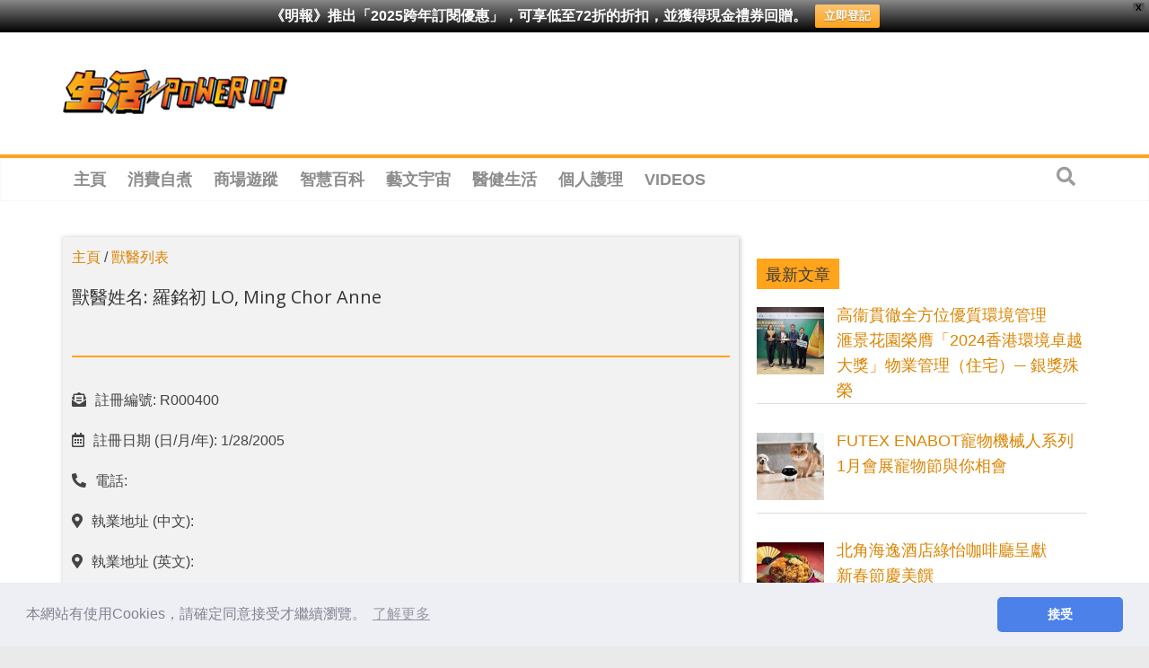

--- FILE ---
content_type: text/html; charset=utf-8
request_url: https://www.google.com/recaptcha/api2/aframe
body_size: 268
content:
<!DOCTYPE HTML><html><head><meta http-equiv="content-type" content="text/html; charset=UTF-8"></head><body><script nonce="NHx87mcXTBbI80LR3eKN_w">/** Anti-fraud and anti-abuse applications only. See google.com/recaptcha */ try{var clients={'sodar':'https://pagead2.googlesyndication.com/pagead/sodar?'};window.addEventListener("message",function(a){try{if(a.source===window.parent){var b=JSON.parse(a.data);var c=clients[b['id']];if(c){var d=document.createElement('img');d.src=c+b['params']+'&rc='+(localStorage.getItem("rc::a")?sessionStorage.getItem("rc::b"):"");window.document.body.appendChild(d);sessionStorage.setItem("rc::e",parseInt(sessionStorage.getItem("rc::e")||0)+1);localStorage.setItem("rc::h",'1768985965399');}}}catch(b){}});window.parent.postMessage("_grecaptcha_ready", "*");}catch(b){}</script></body></html>

--- FILE ---
content_type: application/javascript
request_url: https://creative.mingpao.com/js/advert/powerup/DFPadList.js
body_size: 2289
content:
// // [0] "Div ID"
// // [3] "fp":"frontpage";"ch":"channel";"ap":"Article"
// // [4] "Y":"Enable";"N":"Disable"
// // [5] "D":"Desktop";"M":"Mobile";"A":"All"
// var dfpList = {
	// // Desktop homepage
	// 'topsb_728x90-0-fp-d':["topsb_728x90", "/7101/MPC_GPT_livingpowerup/frontpage/topsb_728x90", [[728,90],[728,250],[728,150],[996,90],[996,250],[970,90],[970,150],[970,250]], "fp", "Y", "D"],
	// 'lrec1_300x250-0-fp-d':["lrec1_300x250", "/7101/MPC_GPT_livingpowerup/frontpage/lrec1_300x250", [[300,50],[300,100],[300,250],[300,600],[320,50],[320,480],[320,100],[336,280]], "fp", "Y", "D"],
	// 'lrec2_300x250-0-fp-d':["lrec2_300x250", "/7101/MPC_GPT_livingpowerup/frontpage/lrec2_300x250", [[300,50],[300,100],[300,250],[300,600],[320,50],[320,480],[320,100],[336,280]], "fp", "Y", "D"],
	// 'lrec3_300x250-0-fp-d':["lrec3_300x250", "/7101/MPC_GPT_livingpowerup/frontpage/lrec3_300x250", [[300,50],[300,100],[300,250],[300,600],[320,50],[320,480],[320,100],[336,280]], "fp", "Y", "D"],
	// 'button_300x80-0-fp-d':["button_300x80", "/7101/MPC_GPT_livingpowerup/frontpage/button_300x80", [300,80], "fp", "Y", "D"],
	// 'custom_1x1_skinner-0-fp-d':["custom_1x1_skinner", "/7101/MPC_GPT_livingpowerup/frontpage/custom_1x1_skinner", [1, 1], "fp", "Y", "D"],
	// 'custom_1x1_welcome-0-fp-d':["custom_1x1_welcome", "/7101/MPC_GPT_livingpowerup/frontpage/custom_1x1_welcome", [1, 1], "fp", "Y", "D"],
	// 'custom_1x1_native-0-fp-d':["custom_1x1_native1", "/7101/MPC_GPT_livingpowerup/frontpage/custom_1x1_native", [1, 1], "fp", "Y", "D"],
	// 'lrec4-fp-d':["lrec4", "/7101/MPC_GPT_livingpowerup/frontpage/lrec4_300x250", [[300, 100],[300,250],[300,600]], "fp", "Y", "D"],
	// 'bottomsb_728x90-fp-d':["bottomsb_728x90", "/7101/MPC_GPT_livingpowerup/frontpage/bottomsb_728x90", [[728,90],[728,250],[728,150],[996,90],[996,250],[970,90],[970,150],[970,250]], "fp", "Y", "D"],
	// 'andbeyond_adslot-fp-d':["andbeyond_adslot", "/7101/andbeyond_adslot", [1,1], "fp", "Y", "D"],
	// //'andbeyond_hybrid-fp-d':["andbeyond_hybrid", "/7101/andbeyond_hybrid", [1,1], "fp", "Y", "D"],
	// 'pubstack_adslot-fp-d':["pubstack_adslot", "/7101/pubstack_adslot", [1,1], "fp", "Y", "D"],
	// 'custom_1x1_contentvideo-fp-d':["custom_1x1_contentvideo", "/7101/MPC_GPT_livingpowerup/custom_1x1_contentvideo", [1, 1], "fp", "Y", "D"],

	// // Desktop drlist
	// 'topsb_728x90-0-drlist-d':["topsb_728x90", "/7101/MPC_GPT_livingpowerup/frontpage/topsb_728x90", [[728,90],[728,250],[728,150],[996,90],[996,250],[970,90],[970,150],[970,250]], "drlist", "Y", "D"],
	// 'lrec1_300x250-0-drlist-d':["lrec1_300x250", "/7101/MPC_GPT_livingpowerup/frontpage/lrec1_300x250", [[300,50],[300,100],[300,250],[300,600],[320,50],[320,480],[320,100],[336,280]], "drlist", "Y", "D"],
	// 'lrec2_300x250-0-drlist-d':["lrec2_300x250", "/7101/MPC_GPT_livingpowerup/frontpage/lrec2_300x250", [[300,50],[300,100],[300,250],[300,600],[320,50],[320,480],[320,100],[336,280]], "drlist", "Y", "D"],
	// 'lrec3_300x250-0-drlist-d':["lrec3_300x250", "/7101/MPC_GPT_livingpowerup/frontpage/lrec3_300x250", [[300,50],[300,100],[300,250],[300,600],[320,50],[320,480],[320,100],[336,280]], "drlist", "Y", "D"],
	// 'button_300x80-0-drlist-d':["button_300x80", "/7101/MPC_GPT_livingpowerup/frontpage/button_300x80", [300,80], "drlist", "Y", "D"],
	// 'custom_1x1_skinner-0-drlist-d':["custom_1x1_skinner", "/7101/MPC_GPT_livingpowerup/frontpage/custom_1x1_skinner", [1, 1], "drlist", "Y", "D"],
	// 'custom_1x1_welcome-0-drlist-d':["custom_1x1_welcome", "/7101/MPC_GPT_livingpowerup/frontpage/custom_1x1_welcome", [1, 1], "drlist", "Y", "D"],
	// 'custom_1x1_native-0-drlist-d':["custom_1x1_native1", "/7101/MPC_GPT_livingpowerup/frontpage/custom_1x1_native", [1, 1], "drlist", "Y", "D"],
	// 'lrec4-drlist-d':["lrec4", "/7101/MPC_GPT_livingpowerup/frontpage/lrec4_300x250", [[300, 100],[300,250],[300,600]], "drlist", "Y", "D"],
	// 'bottomsb_728x90-drlist-d':["bottomsb_728x90", "/7101/MPC_GPT_livingpowerup/frontpage/bottomsb_728x90", [[728,90],[728,250],[728,150],[996,90],[996,250],[970,90],[970,150],[970,250]], "drlist", "Y", "D"],
	// 'andbeyond_adslot-drlist-d':["andbeyond_adslot", "/7101/andbeyond_adslot", [1,1], "drlist", "Y", "D"],
	// //'andbeyond_hybrid-drlist-d':["andbeyond_hybrid", "/7101/andbeyond_hybrid", [1,1], "drlist", "Y", "D"],
	// 'pubstack_adslot-drlist-d':["pubstack_adslot", "/7101/pubstack_adslot", [1,1], "drlist", "Y", "D"],
	// 'custom_1x1_contentvideo-drlist-d':["custom_1x1_contentvideo", "/7101/MPC_GPT_livingpowerup/custom_1x1_contentvideo", [1, 1], "drlist", "Y", "D"],

    // // Desktop channels
	// 'topsb_728x90-0-ch-d':["topsb_728x90", "/7101/MPC_GPT_livingpowerup/allchannels/topsb_728x90", [[728,90],[728,250],[728,150],[996,90],[996,250],[970,90],[970,150],[970,250]], "ch", "Y", "D"],
	// 'lrec1_300x250-0-ch-d':["lrec1_300x250", "/7101/MPC_GPT_livingpowerup/allchannels/lrec1_300x250", [[300,50],[300,100],[300,250],[300,600],[320,50],[320,480],[320,100],[336,280]], "ch", "Y", "D"],
	// 'lrec2_300x250-0-ch-d':["lrec2_300x250", "/7101/MPC_GPT_livingpowerup/allchannels/lrec2_300x250", [[300,50],[300,100],[300,250],[300,600],[320,50],[320,480],[320,100],[336,280]], "ch", "Y", "D"],
	// 'lrec3_300x250-0-ch-d':["lrec3_300x250", "/7101/MPC_GPT_livingpowerup/allchannels/lrec3_300x250", [[300,50],[300,100],[300,250],[300,600],[320,50],[320,480],[320,100],[336,280]], "ch", "Y", "D"],
	// 'button_300x80-0-ch-d':["button_300x80", "/7101/MPC_GPT_livingpowerup/allchannels/button_300x80", [300,80], "ch", "Y", "D"],
	// 'custom_1x1_skinner-0-ch-d':["custom_1x1_skinner", "/7101/MPC_GPT_livingpowerup/allchannels/custom_1x1_skinner", [1, 1], "ch", "Y", "D"],
	// 'custom_1x1_welcome-0-ch-d':["custom_1x1_welcome", "/7101/MPC_GPT_livingpowerup/allchannels/custom_1x1_welcome", [1, 1], "ch", "Y", "D"],
	// 'custom_1x1_native-0-ch-d':["custom_1x1_native1", "/7101/MPC_GPT_livingpowerup/allchannels/custom_1x1_native", [1, 1], "ch", "Y", "D"],
	// 'lrec4-ch-d':["lrec4", "/7101/MPC_GPT_livingpowerup/allchannels/lrec4_300x250", [[300, 100],[300,250],[300,600]], "ch", "Y", "D"],
	// 'bottomsb_728x90-ch-d':["bottomsb_728x90", "/7101/MPC_GPT_livingpowerup/allchannels/bottomsb_728x90", [[728,90],[728,250],[728,150],[996,90],[996,250],[970,90],[970,150],[970,250]], "ch", "Y", "D"],
	// 'andbeyond_adslot-ch-d':["andbeyond_adslot", "/7101/andbeyond_adslot", [1,1], "ch", "Y", "D"],
	// //'andbeyond_hybrid-ch-d':["andbeyond_hybrid", "/7101/andbeyond_hybrid", [1,1], "ch", "Y", "D"],
	// 'pubstack_adslot-ch-d':["pubstack_adslot", "/7101/pubstack_adslot", [1,1], "ch", "Y", "D"],
	// 'custom_1x1_contentvideo-ch-d':["custom_1x1_contentvideo", "/7101/MPC_GPT_livingpowerup/custom_1x1_contentvideo", [1, 1], "ch", "Y", "D"],
    
    // // Desktop article
	// 'topsb_728x90-0-ap-d':["topsb_728x90", "/7101/MPC_GPT_livingpowerup/allchannels/topsb_728x90", [[728,90],[728,250],[728,150],[996,90],[996,250],[970,90],[970,150],[970,250]], "ap", "Y", "D"],
	// 'lrec1_300x250-0-ap-d':["lrec1_300x250", "/7101/MPC_GPT_livingpowerup/allchannels/lrec1_300x250", [[300,50],[300,100],[300,250],[300,600],[320,50],[320,480],[320,100],[336,280]], "ap", "Y", "D"],
	// 'lrec2_300x250-0-ap-d':["lrec2_300x250", "/7101/MPC_GPT_livingpowerup/allchannels/lrec2_300x250", [[300,50],[300,100],[300,250],[300,600],[320,50],[320,480],[320,100],[336,280]], "ap", "Y", "D"],
	// 'lrec3_300x250-0-ap-d':["lrec3_300x250", "/7101/MPC_GPT_livingpowerup/allchannels/lrec3_300x250", [[300,50],[300,100],[300,250],[300,600],[320,50],[320,480],[320,100],[336,280]], "ap", "Y", "D"],
	// 'button_300x80-0-ap-d':["button_300x80", "/7101/MPC_GPT_livingpowerup/allchannels/button_300x80", [300,80], "ap", "Y", "D"],
	// 'custom_1x1_skinner-0-ap-d':["custom_1x1_skinner", "/7101/MPC_GPT_livingpowerup/allchannels/custom_1x1_skinner", [1, 1], "ap", "Y", "D"],
	// 'custom_1x1_welcome-0-ap-d':["custom_1x1_welcome", "/7101/MPC_GPT_livingpowerup/allchannels/custom_1x1_welcome", [1, 1], "ap", "Y", "D"],
	// 'custom_1x1_native-0-ap-d':["custom_1x1_native1", "/7101/MPC_GPT_livingpowerup/allchannels/custom_1x1_native", [1, 1], "ap", "Y", "D"],
	// 'inreadlrec1-fp-d':["inreadlrec1", "/7101/MPC_GPT_livingpowerup/frontpage/inread_lrec1", [[300, 100],[300,250],[300,600]], "ap", "Y", "D"],
	// 'inreadlrec2-fp-d':["inreadlrec2", "/7101/MPC_GPT_livingpowerup/frontpage/inread_lrec2", [[300, 100],[300,250],[300,600]], "ap", "Y", "D"],
	// 'lrec4-ap-d':["lrec4", "/7101/MPC_GPT_livingpowerup/allchannels/lrec4_300x250", [[300, 100],[300,250],[300,600]], "ap", "Y", "D"],
	// 'bottomsb_728x90-ap-d':["bottomsb_728x90", "/7101/MPC_GPT_livingpowerup/allchannels/bottomsb_728x90", [[728,90],[728,250],[728,150],[996,90],[996,250],[970,90],[970,150],[970,250]], "ap", "Y", "D"],
	// 'andbeyond_adslot-ap-d':["andbeyond_adslot", "/7101/andbeyond_adslot", [1,1], "ap", "Y", "D"],
	// //'andbeyond_hybrid-ap-d':["andbeyond_hybrid", "/7101/andbeyond_hybrid", [1,1], "ap", "Y", "D"],
	// 'pubstack_adslot-ap-d':["pubstack_adslot", "/7101/pubstack_adslot", [1,1], "ap", "Y", "D"],
	// 'custom_1x1_contentvideo-ap-d':["custom_1x1_contentvideo", "/7101/MPC_GPT_livingpowerup/custom_1x1_contentvideo", [1, 1], "ap", "Y", "D"],
	
    // // Mobile homepage
	// 'lrec1_mobile-0-fp-m':["lrec1_mobile", "/7101/MPC_GPT_livingpowerup/frontpage/lrec1_300x250", [[300,50],[300,100],[300,250],[300,600],[320,50],[320,480],[320,100],[336,280]], "fp", "Y", "M"],
	// 'lrec2_mobile-0-fp-m':["lrec2_mobile", "/7101/MPC_GPT_livingpowerup/frontpage/lrec2_300x250", [[300,50],[300,100],[300,250],[300,600],[320,50],[320,480],[320,100],[336,280]], "fp", "Y", "M"],
	// 'lrec3_mobile-0-fp-m':["lrec3_mobile", "/7101/MPC_GPT_livingpowerup/frontpage/lrec3_300x250", [[300,50],[300,100],[300,250],[300,600],[320,50],[320,480],[320,100],[336,280]], "fp", "Y", "M"],
	// 'button1_mobile-0-fp-m':["topsb_728x90", "/7101/MPC_GPT_livingpowerup/frontpage/mobile_button_320x50", [[320, 50],[300,100],[320,100]], "fp", "Y", "M"],
	// 'custom_1x1_mobile_mfv-0-fp-m':["custom_1x1_mobile_mfv", "/7101/MPC_GPT_livingpowerup/frontpage/custom_1x1_mobile_mfv", [1, 1], "fp", "Y", "M"],
	// 'custom_1x1_mobile_skinner-fp-m':["custom_1x1_skinner", "/7101/MPC_GPT_livingpowerup/frontpage/custom_1x1_skinner", [1, 1], "fp", "Y", "M"],
	// 'custom_1x1_mobile_underlay-fp-m':["custom_1x1_mobile_underlay", "/7101/MPC_GPT_livingpowerup/frontpage/custom_1x1_mobile_underlay", [1, 1], "fp", "Y", "M"],
	// 'custom_1x1_mobile_native-fp-m':["custom_1x1_mobile_native1", "/7101/MPC_GPT_livingpowerup/frontpage/custom_1x1_native", [1, 1], "fp", "Y", "M"],
	// 'andbeyond_adslot-fp-m':["andbeyond_adslot", "/7101/andbeyond_adslot", [1,1], "fp", "Y", "M"],
	// //'andbeyond_hybrid-fp-m':["andbeyond_hybrid", "/7101/andbeyond_hybrid", [1,1], "fp", "Y", "M"],
	// 'pubstack_adslot-fp-m':["pubstack_adslot", "/7101/pubstack_adslot", [1,1], "fp", "Y", "M"],
	// 'custom_1x1_contentvideo-fp-m':["custom_1x1_contentvideo", "/7101/MPC_GPT_livingpowerup/custom_1x1_contentvideo", [1, 1], "fp", "Y", "M"],
	
    // // Mobile drlist
	// 'lrec1_mobile-0-drlist-m':["lrec1_mobile", "/7101/MPC_GPT_livingpowerup/frontpage/lrec1_300x250", [[300,50],[300,100],[300,250],[300,600],[320,50],[320,480],[320,100],[336,280]], "drlist", "Y", "M"],
	// 'lrec2_mobile-0-drlist-m':["lrec2_mobile", "/7101/MPC_GPT_livingpowerup/frontpage/lrec2_300x250", [[300,50],[300,100],[300,250],[300,600],[320,50],[320,480],[320,100],[336,280]], "drlist", "Y", "M"],
	// 'lrec3_mobile-0-drlist-m':["lrec3_mobile", "/7101/MPC_GPT_livingpowerup/frontpage/lrec3_300x250", [[300,50],[300,100],[300,250],[300,600],[320,50],[320,480],[320,100],[336,280]], "drlist", "Y", "M"],
	// 'button1_mobile-0-drlist-m':["topsb_728x90", "/7101/MPC_GPT_livingpowerup/frontpage/mobile_button_320x50", [[320, 50],[300,100],[320,100]], "drlist", "Y", "M"],
	// 'custom_1x1_mobile_mfv-0-drlist-m':["custom_1x1_mobile_mfv", "/7101/MPC_GPT_livingpowerup/frontpage/custom_1x1_mobile_mfv", [1, 1], "drlist", "Y", "M"],
	// 'custom_1x1_mobile_skinner-drlist-m':["custom_1x1_skinner", "/7101/MPC_GPT_livingpowerup/frontpage/custom_1x1_skinner", [1, 1], "drlist", "Y", "M"],
	// 'custom_1x1_mobile_underlay-drlist-m':["custom_1x1_mobile_underlay", "/7101/MPC_GPT_livingpowerup/frontpage/custom_1x1_mobile_underlay", [1, 1], "drlist", "Y", "M"],
	// 'custom_1x1_mobile_native-drlist-m':["custom_1x1_mobile_native1", "/7101/MPC_GPT_livingpowerup/frontpage/custom_1x1_native", [1, 1], "drlist", "Y", "M"],
	// 'andbeyond_adslot-drlist-m':["andbeyond_adslot", "/7101/andbeyond_adslot", [1,1], "drlist", "Y", "M"],
	// //'andbeyond_hybrid-drlist-m':["andbeyond_hybrid", "/7101/andbeyond_hybrid", [1,1], "drlist", "Y", "M"],
	// 'pubstack_adslot-drlist-m':["pubstack_adslot", "/7101/pubstack_adslot", [1,1], "drlist", "Y", "M"],
	// 'custom_1x1_contentvideo-drlist-m':["custom_1x1_contentvideo", "/7101/MPC_GPT_livingpowerup/custom_1x1_contentvideo", [1, 1], "drlist", "Y", "M"],
	
    // // Mobile channels
	// 'lrec1_mobile-0-ch-m':["lrec1_mobile", "/7101/MPC_GPT_livingpowerup/allchannels/lrec1_300x250", [[300,50],[300,100],[300,250],[300,600],[320,50],[320,480],[320,100],[336,280]], "ch", "Y", "M"],
	// 'lrec2_mobile-0-ch-m':["lrec2_mobile", "/7101/MPC_GPT_livingpowerup/allchannels/lrec2_300x250", [[300,50],[300,100],[300,250],[300,600],[320,50],[320,480],[320,100],[336,280]], "ch", "Y", "M"],
	// 'lrec3_mobile-0-ch-m':["lrec3_mobile", "/7101/MPC_GPT_livingpowerup/allchannels/lrec3_300x250", [[300,50],[300,100],[300,250],[300,600],[320,50],[320,480],[320,100],[336,280]], "ch", "Y", "M"],
	// 'button1_mobile-0-ch-m':["topsb_728x90", "/7101/MPC_GPT_livingpowerup/allchannels/mobile_button_320x50", [[320, 50],[300,100],[320,100]], "ch", "Y", "M"],
	// 'custom_1x1_mobile_mfv-0-ch-m':["custom_1x1_mobile_mfv", "/7101/MPC_GPT_livingpowerup/allchannels/custom_1x1_mobile_mfv", [1, 1], "ch", "Y", "M"],
	// 'custom_1x1_mobile_skinner-ch-m':["custom_1x1_skinner", "/7101/MPC_GPT_livingpowerup/allchannels/custom_1x1_skinner", [1, 1], "ch", "Y", "M"],
	// 'custom_1x1_mobile_underlay-ch-m':["custom_1x1_mobile_underlay", "/7101/MPC_GPT_livingpowerup/allchannels/custom_1x1_mobile_underlay", [1, 1], "ch", "Y", "M"],
	// 'custom_1x1_mobile_native-ch-m':["custom_1x1_mobile_native1", "/7101/MPC_GPT_livingpowerup/allchannels/custom_1x1_native", [1, 1], "ch", "Y", "M"],
	// 'andbeyond_adslot-ch-m':["andbeyond_adslot", "/7101/andbeyond_adslot", [1,1], "ch", "Y", "M"],
	// //'andbeyond_hybrid-ch-m':["andbeyond_hybrid", "/7101/andbeyond_hybrid", [1,1], "ch", "Y", "M"],
	// 'pubstack_adslot-ch-m':["pubstack_adslot", "/7101/pubstack_adslot", [1,1], "ch", "Y", "M"],
	// 'custom_1x1_contentvideo-ch-m':["custom_1x1_contentvideo", "/7101/MPC_GPT_livingpowerup/custom_1x1_contentvideo", [1, 1], "ch", "Y", "M"],
	
    // // Mobile article
	// 'lrec1_mobile-0-ap-m':["lrec1_mobile", "/7101/MPC_GPT_livingpowerup/allchannels/lrec1_300x250", [[300,50],[300,100],[300,250],[300,600],[320,50],[320,480],[320,100],[336,280]], "ap", "Y", "M"],
	// 'lrec2_mobile-0-ap-m':["lrec2_mobile", "/7101/MPC_GPT_livingpowerup/allchannels/lrec2_300x250", [[300,50],[300,100],[300,250],[300,600],[320,50],[320,480],[320,100],[336,280]], "ap", "Y", "M"],
	// 'lrec3_mobile-0-ap-m':["lrec3_mobile", "/7101/MPC_GPT_livingpowerup/allchannels/lrec3_300x250", [[300,50],[300,100],[300,250],[300,600],[320,50],[320,480],[320,100],[336,280]], "ap", "Y", "M"],
	// 'button1_mobile-0-ap-m':["topsb_728x90", "/7101/MPC_GPT_livingpowerup/allchannels/mobile_button_320x50", [[320, 50],[300,100],[320,100]], "ap", "Y", "M"],
	// 'custom_1x1_mobile_mfv-0-ap-m':["custom_1x1_mobile_mfv", "/7101/MPC_GPT_livingpowerup/allchannels/custom_1x1_mobile_mfv", [1, 1], "ap", "Y", "M"],
	// 'custom_1x1_mobile_skinner-ap-m':["custom_1x1_skinner", "/7101/MPC_GPT_livingpowerup/allchannels/custom_1x1_skinner", [1, 1], "ap", "Y", "M"],
	// 'custom_1x1_mobile_underlay-ap-m':["custom_1x1_mobile_underlay", "/7101/MPC_GPT_livingpowerup/allchannels/custom_1x1_mobile_underlay", [1, 1], "ap", "Y", "M"],
	// 'custom_1x1_mobile_native-ap-m':["custom_1x1_mobile_native1", "/7101/MPC_GPT_livingpowerup/allchannels/custom_1x1_native", [1, 1], "ap", "Y", "M"],
	// 'andbeyond_adslot-ap-m':["andbeyond_adslot", "/7101/andbeyond_adslot", [1,1], "ap", "Y", "M"],
	// //'andbeyond_hybrid-ap-m':["andbeyond_hybrid", "/7101/andbeyond_hybrid", [1,1], "ap", "Y", "M"],
	// 'pubstack_adslot-ap-m':["pubstack_adslot", "/7101/pubstack_adslot", [1,1], "ap", "Y", "M"],
	// 'custom_1x1_contentvideo-ap-m':["custom_1x1_contentvideo", "/7101/MPC_GPT_livingpowerup/custom_1x1_contentvideo", [1, 1], "ap", "Y", "M"],
	
	// // Pre-roll iTVC, embedded in video player, not really in use in here
	// 'pre-roll_itvc-0-all-a':["pre-roll_itvc", "/7101/MPC_GPT_livingpowerup/pre-roll_itvc", [640,360], "all", "Y", "A"]
// };

// // [0] "Topic"
// // [1] "Content"
// // [2] "URL"
// // [4] "Image"
// // [5,6] "YYYY/MM/DD hh:mm:ss":"startdate", "enddate"
// // [7] "position of tags"
// // [8] "fp":"frontpage";"ch":"channel";"ap":"Article"
// // [9] "Y":"Enable";"N":"Disable"
// // [10] "D":"Desktop";"M":"Mobile";"A":"All"console.log('ad list loaded.');
// var nativeList = {	'Native-20180307-health-2':["認知障礙症非長者獨有 了解更多防患未然",	"出門忘記帶鎖匙？煮食忘記下調味料？這些「善忘」的行為，是否患上認知障礙症呢？",	"https://health.mingpao.com/?p=12433&utm_source=desktop&utm_medium=healthsite_nativead&utm_campaign=Dementia_Content",	"In Partnership with 明報健康網",	"201803/newsapp_nativead_20180307.JPG",	"2018/03/06 00:00:00",	"2018/06/07 23:59:00",	3,	"ch",	"N",	"A"],	
	// 'Native-YYYYMMDD-tdemo-1':["廣告測試", "廣告測試", "https://www.mingpao.com", "資料由客戶題供", "201707/JUMP01_20170703.jpg", "2017/08/03 12:00:00", "2017/08/02 19:00:00", 3, "ch", "N", "A"],
	// 'Native-YYYYMMDD-tdemo-2':["廣告測試", "廣告測試", "https://www.mingpao.com", "資料由客戶題供", "201707/JUMP01_20170703.jpg", "2017/07/13 12:00:00", "2017/07/13 14:00:00", 6, "ch", "N", "A"]
// };

// // [0] "Topic"
// // [1] "URL
// // [2] "Image"
// // [3,4] "YYYY/MM/DD hh:mm:ss":"startdate", "enddate"
// // [5] "position of tags"
// // [6] "fp":"frontpage";"ch":"channel";"ap":"Article"
// // [7] "Y":"Enable";"N":"Disable"
// // [8] "D":"Desktop";"M":"Mobile";"A":"All"
// var bannerList = {
	// 'Banner-YYYYMMDD-tdemo-1':["廣告測試", "https://www.mingpao.com", "201707/JUMP01_20170703.jpg", "2017/07/13 14:00:00", "2017/07/13 14:30:00", 6, "ch", "Y", "M"],
// };


--- FILE ---
content_type: text/plain; charset=UTF-8
request_url: https://at.teads.tv/fpc?analytics_tag_id=PUB_21432&tfpvi=&gdpr_status=22&gdpr_reason=220&gdpr_consent=&ccpa_consent=&shared_ids=&sv=d656f4a&
body_size: -86
content:
MGQ4MmY1ZjctNWJhNS00YTgzLWEwOTUtMDU2OGU1NDU4OTIyIzEtNA==

--- FILE ---
content_type: application/javascript; charset=utf-8
request_url: https://fundingchoicesmessages.google.com/f/AGSKWxUjrj3lJW26Ay1SdnKpUhaixq-zO6PoNySl-EvPN26Iv7gTCnzGZu38klrE6nLNxaS3p3AcE92r4efTS6xhgqkstCTReJ3B0z0cuFOHBbTwy35jwUcPN5Ktk9TCHKiaTTwcw0W9NgqdYt21Aw2p9sLgJSIQ1Gr6gdXgehGl5sVK_p_DhRbhySv2uBE=/_/right_ad_/gam_ad.-ad-live./SliderAd_/adinsertionplugin.
body_size: -1292
content:
window['ed27521a-64ce-4815-b0f6-1d63c95d2088'] = true;